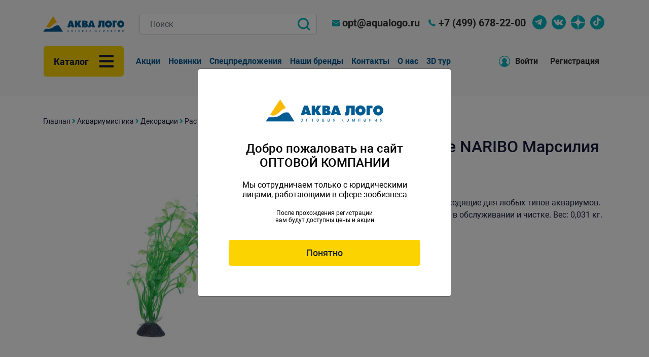

--- FILE ---
content_type: text/html; charset=utf-8
request_url: https://opt-aqualogo.ru/default.aspx?textpage=8&prodid=19811&cid=
body_size: 12873
content:



<!DOCTYPE html>
<html xmlns="http://www.w3.org/1999/xhtml">
<head><meta charset="utf-8" /><meta name="viewport" content="width=device-width, initial-scale=1.0" /><title>
	Растение пластиковое NARIBO Марсилия 19см
</title><link href="content/bootstrap.css" type="text/css" rel="Stylesheet" /><link href="content/all.css" type="text/css" rel="Stylesheet" /><link href="content/roboto/roboto.css" type="text/css" rel="Stylesheet" /><link href="/scripts/slick/slick.css" type="text/css" rel="stylesheet" /><link href="/scripts/slick/slick-theme.css" type="text/css" rel="stylesheet" /><link href="/scripts/skins/snow/style.css" type="text/css" rel="stylesheet" /><link href="files/aqualogo.css" type="text/css" rel="Stylesheet" /><link href="content/media.css" type="text/css" rel="Stylesheet" />

    <script src="scripts/jQuery.min.js" type="text/javascript"></script>
    <script src="scripts/jquery.timer.js" type="text/javascript"></script>
    <script src="/scripts/lightgallery.js" type="text/javascript"></script>
    <script src="scripts/bootstrap.js" type="text/javascript"></script>
    <script src="/scripts/slick/slick.min.js" type="text/javascript"></script>

    <script src="scripts/jscript.js" type="text/javascript"></script>


    <meta http-equiv="Content-Type" content="text/html; charset=UTF-8" /><meta id="Keywords" name="KEYWORDS" content="Продукт детально" /><meta id="Description" name="DESCRIPTION" content="Продукт детально" /><link rel="icon" href="/favicon.ico" type="image/x-icon" /></head>
<body>
    <form name="form1" method="post" action="./default.aspx?textpage=8&amp;prodid=19811&amp;cid=" onsubmit="javascript:return WebForm_OnSubmit();" id="form1" autocomplete="off">
<div>
<input type="hidden" name="__EVENTTARGET" id="__EVENTTARGET" value="" />
<input type="hidden" name="__EVENTARGUMENT" id="__EVENTARGUMENT" value="" />
<input type="hidden" name="__VIEWSTATE" id="__VIEWSTATE" value="" />
</div>

<script type="text/javascript">
//<![CDATA[
var theForm = document.forms['form1'];
if (!theForm) {
    theForm = document.form1;
}
function __doPostBack(eventTarget, eventArgument) {
    if (!theForm.onsubmit || (theForm.onsubmit() != false)) {
        theForm.__EVENTTARGET.value = eventTarget;
        theForm.__EVENTARGUMENT.value = eventArgument;
        theForm.submit();
    }
}
//]]>
</script>


<script src="/WebResource.axd?d=GZXq4CJUa3I3snOMpGZxsuG_iqPGT_FpNejwJ5HED2PLY5IfSu58VoRnkIsv7qg2021xBuaZqBShkzb7LOxOUK6Zj5aVXD0BuFws8XPsdvI1&amp;t=637814761746327080" type="text/javascript"></script>


<script src="/WebResource.axd?d=q5cY5Pv_K2b-xS9kB190kexx0H0nkApWLD_n8q3CIZCT7mCWERNsb4sTNf7aJOpGTEB-11SwYYb7cS9VMkb-Z6Fbp17lx99HuxFONKOi41w1&amp;t=637814761746327080" type="text/javascript"></script>
<script type="text/javascript">
//<![CDATA[
function WebForm_OnSubmit() {
if (typeof(ValidatorOnSubmit) == "function" && ValidatorOnSubmit() == false) return false;
return true;
}
//]]>
</script>

<div>

	<input type="hidden" name="__EVENTVALIDATION" id="__EVENTVALIDATION" value="/wEdAAevVXD1oYELeveMr0vHCmYPESCFkFW/RuhzY1oLb/NUVOmQAq8eUWZ5ZSknq1PiLipyaPAr3EQrDDRvH5m3jhLaDeSKBW89YatmdjzdXqZA/WjJzydhxfS7EJB7FPhinNkLykqUIsXmjDfKkjG1hz4GPLQJPKu2xFJnz1hXzr4Fpd/DeWL+a8MrBroVKypCFUQ=" />
</div>
<input type="text" style="display:none" />
<input type="password" style="display:none" />
        <div class="main-container">
            <div class="main-header">
                <div class="container">
                    <div class="row align-items-center">
                        <div class="col-xl-2 col-lg-3 col-md-4 my-md-3 my-1">
                            <a href="/" class="logo"><img src="files/layout/logo.png" alt="Оптовая компания Аквалого" /></a>
                        </div>
                        <div class="col-xl-4 col-lg-6 col-md-4 my-3 d-none d-md-block fnd-back">
                            <div id="Panel2" onkeypress="javascript:return WebForm_FireDefaultButton(event, &#39;ImageButton1&#39;)">
	
                                <div class="input-group">
                              <input name="TextBox1" type="text" id="TextBox1" class="form-control" placeholder="Поиск" autocomplete="off" />
                                    <div class="input-group-append">
                                        <div class="input-group-text">
                                              <input type="image" name="ImageButton1" id="ImageButton1" src="content/img/btn_search.svg" style="border-width:0px;" />
                                        </div>
                                    </div>
                                </div>
                            
</div>
                        </div>
                        <div class="col-xl-6 col-lg-3 col-md-4 my-3 d-none d-md-block">
                            <div class="row text-right">
                                <div class="col-xl-4 col-lg-2 col-md-1 d-none d-md-block my-1">
                            <a href="mailto:opt@aqualogo.ru" class="iemail" title="opt@aqualogo.ru"><span>opt@aqualogo.ru</span></a>
                                </div>
                                <div class="col-xl-4 col-lg-2 col-md-1 d-none d-md-block my-1">
                             <a href="tel:84996782200" class="iphone" title="+7 (499) 678-22-00"><span>+7 (499) 678-22-00</span></a>
                                </div>
                                <div class="col-xl-4 col-lg-8 col social my-1">
                            <a href="https://t.me/opt_aqualogo" title="Телеграм" target="_blank" class="telegram"></a>
<a href="https://vk.com/opt_aqualogo" title="В контакте" target="_blank" class="vk"></a>
<a href="https://www.zen.yandex.ru/id/6220b02dec8fe97bf5fa5e2d" title="Дзен" target="_blank" class="zen"></a>
<a href="https://vm.tiktok.com/ZSdktctdB/" title="tiktok" target="_blank" class="tiktok"></a>

                                </div>
                            </div>
                        </div>
                    </div>

                    <div class="row wheader align-items-center">
                        <div class="col-xl-2 col-lg-2 col-md-4 navbar">
                                <div class="cat dropdown" role="button" id="dropdownMenu0" data-toggle="dropdown" data-display="static">
                                    <div>Каталог</div>
                                    <span class="fas fa-bars fa-2x"></span>
                                </div>
                                <ul class="dropdown-menu menucat">
                                        <li class="dropdown-item dropdown-submenu">
                                            <a href="#" data-toggle="dropdown">Аквариумистика<i class="fas fa-chevron-right fa-xs"></i></a>
                                            <ul class="dropdown-menu"><li class="dropdown-item dropdown-submenu"><a href="#" data-toggle="dropdown">Аквариумы и тумбы<i class="fas fa-chevron-right fa-xs"></i></a><ul class="dropdown-menu"><li class="dropdown-item"><a href="default.aspx?textpage=6&cid=~akvariumistika~akvariumy_i_tumby~akvariumy~">Аквариумы</a></li><li class="dropdown-item"><a href="default.aspx?textpage=6&cid=~akvariumistika~akvariumy_i_tumby~aksessuary_dlya_akvariumov~">Аксессуары для аквариумов</a></li><li class="dropdown-item"><a href="default.aspx?textpage=6&cid=~akvariumistika~akvariumy_i_tumby~tumby~">Тумбы</a></li></ul></li><li class="dropdown-item"><a href="default.aspx?textpage=7&cid=~akvariumistika~areometry_termometry_gigrometry~">Ареометры, термометры, гигрометры</a></li><li class="dropdown-item dropdown-submenu"><a href="#" data-toggle="dropdown">Аэрация<i class="fas fa-chevron-right fa-xs"></i></a><ul class="dropdown-menu"><li class="dropdown-item"><a href="default.aspx?textpage=6&cid=~akvariumistika~aeratsiya~aksessuary_dlya_aeratsii~">Аксессуары для аэрации</a></li><li class="dropdown-item"><a href="default.aspx?textpage=6&cid=~akvariumistika~aeratsiya~kompressory~">Компрессоры</a></li></ul></li><li class="dropdown-item dropdown-submenu"><a href="#" data-toggle="dropdown">Гидрохимия<i class="fas fa-chevron-right fa-xs"></i></a><ul class="dropdown-menu"><li class="dropdown-item"><a href="default.aspx?textpage=6&cid=~akvariumistika~gidrohimiya~dobavki~">Добавки</a></li><li class="dropdown-item"><a href="default.aspx?textpage=6&cid=~akvariumistika~gidrohimiya~konditsionery~">Кондиционеры</a></li><li class="dropdown-item"><a href="default.aspx?textpage=6&cid=~akvariumistika~gidrohimiya~sredstva_protiv_vodoroslej~">Средства против водорослей</a></li><li class="dropdown-item"><a href="default.aspx?textpage=6&cid=~akvariumistika~gidrohimiya~testy~">Тесты</a></li><li class="dropdown-item"><a href="default.aspx?textpage=6&cid=~akvariumistika~gidrohimiya~udobreniya~">Удобрения</a></li></ul></li><li class="dropdown-item dropdown-submenu"><a href="#" data-toggle="dropdown">Декорации<i class="fas fa-chevron-right fa-xs"></i></a><ul class="dropdown-menu"><li class="dropdown-item"><a href="default.aspx?textpage=6&cid=~akvariumistika~dekoratsii~grunty~">Грунты</a></li><li class="dropdown-item"><a href="default.aspx?textpage=6&cid=~akvariumistika~dekoratsii~iskusstvennye_korally_i_kamni~">Искусственные кораллы и камни</a></li><li class="dropdown-item"><a href="default.aspx?textpage=6&cid=~akvariumistika~dekoratsii~kamni_prirodnye~">Камни природные</a></li><li class="dropdown-item"><a href="default.aspx?textpage=6&cid=~akvariumistika~dekoratsii~keramika~">Керамика</a></li><li class="dropdown-item"><a href="default.aspx?textpage=6&cid=~akvariumistika~dekoratsii~koryagi_prirodnye~">Коряги природные</a></li><li class="dropdown-item"><a href="default.aspx?textpage=6&cid=~akvariumistika~dekoratsii~nabory_rakushek~">Наборы ракушек</a></li><li class="dropdown-item"><a href="default.aspx?textpage=6&cid=~akvariumistika~dekoratsii~plastikovye_dekoratsii~">Пластиковые декорации</a></li><li class="dropdown-item"><a href="default.aspx?textpage=6&cid=~akvariumistika~dekoratsii~rasteniya_iskusstvennye~">Растения искусственные</a></li><li class="dropdown-item"><a href="default.aspx?textpage=6&cid=~akvariumistika~dekoratsii~fony~">Фоны</a></li></ul></li><li class="dropdown-item"><a href="default.aspx?textpage=7&cid=~akvariumistika~drugoe_oborudovanie~">Другое оборудование</a></li><li class="dropdown-item dropdown-submenu"><a href="#" data-toggle="dropdown">Измерительное оборудование<i class="fas fa-chevron-right fa-xs"></i></a><ul class="dropdown-menu"><li class="dropdown-item"><a href="default.aspx?textpage=6&cid=~akvariumistika~izmeritelnoe_oborudovanie~aksessuary_dlya_izmeritelnogo_oborudovaniya~">Аксессуары для измерительного оборудования</a></li><li class="dropdown-item"><a href="default.aspx?textpage=6&cid=~akvariumistika~izmeritelnoe_oborudovanie~kompaktnye_izmeriteli~">Компактные измерители</a></li><li class="dropdown-item"><a href="default.aspx?textpage=6&cid=~akvariumistika~izmeritelnoe_oborudovanie~kompyutery~">Компьютеры</a></li><li class="dropdown-item"><a href="default.aspx?textpage=6&cid=~akvariumistika~izmeritelnoe_oborudovanie~kontrollery~">Контроллеры</a></li></ul></li><li class="dropdown-item dropdown-submenu"><a href="#" data-toggle="dropdown">Кальцивые реакторы<i class="fas fa-chevron-right fa-xs"></i></a><ul class="dropdown-menu"><li class="dropdown-item"><a href="default.aspx?textpage=6&cid=~akvariumistika~kaltsivye_reaktory~kalkvassery~">Кальквассеры</a></li><li class="dropdown-item"><a href="default.aspx?textpage=6&cid=~akvariumistika~kaltsivye_reaktory~kaltsievye_reaktory~">Кальциевые реакторы</a></li></ul></li><li class="dropdown-item dropdown-submenu"><a href="#" data-toggle="dropdown">Корм<i class="fas fa-chevron-right fa-xs"></i></a><ul class="dropdown-menu"><li class="dropdown-item"><a href="default.aspx?textpage=6&cid=~akvariumistika~korm~zamorozhennye_korma~">Замороженные корма</a></li><li class="dropdown-item"><a href="default.aspx?textpage=6&cid=~akvariumistika~korm~osnovnye_korma~">Основные корма</a></li><li class="dropdown-item"><a href="default.aspx?textpage=6&cid=~akvariumistika~korm~spetsializirovannye_korma~">Специализированные корма</a></li></ul></li><li class="dropdown-item dropdown-submenu"><a href="#" data-toggle="dropdown">Литература<i class="fas fa-chevron-right fa-xs"></i></a><ul class="dropdown-menu"><li class="dropdown-item"><a href="default.aspx?textpage=6&cid=~akvariumistika~literatura~katalogi~">Каталоги</a></li></ul></li><li class="dropdown-item"><a href="default.aspx?textpage=7&cid=~akvariumistika~morskaya_sol~">Морская соль</a></li><li class="dropdown-item dropdown-submenu"><a href="#" data-toggle="dropdown">Обратные осмосы<i class="fas fa-chevron-right fa-xs"></i></a><ul class="dropdown-menu"><li class="dropdown-item"><a href="default.aspx?textpage=6&cid=~akvariumistika~obratnye_osmosy~aksessuary_dlya_obratnogo_osmosa~">Аксессуары для обратного осмоса</a></li><li class="dropdown-item"><a href="default.aspx?textpage=6&cid=~akvariumistika~obratnye_osmosy~osmosy~">Осмосы</a></li></ul></li><li class="dropdown-item dropdown-submenu"><a href="#" data-toggle="dropdown">Озонирование<i class="fas fa-chevron-right fa-xs"></i></a><ul class="dropdown-menu"><li class="dropdown-item"><a href="default.aspx?textpage=6&cid=~akvariumistika~ozonirovanie~ozonatory~">Озонаторы</a></li></ul></li><li class="dropdown-item dropdown-submenu"><a href="#" data-toggle="dropdown">Освещение<i class="fas fa-chevron-right fa-xs"></i></a><ul class="dropdown-menu"><li class="dropdown-item"><a href="default.aspx?textpage=6&cid=~akvariumistika~osveschenie~aksessuary_dlya_osvescheniya~">Аксессуары для освещения</a></li><li class="dropdown-item"><a href="default.aspx?textpage=6&cid=~akvariumistika~osveschenie~lampy_lyuminestsentnye_t5~">Лампы люминесцентные Т5</a></li><li class="dropdown-item"><a href="default.aspx?textpage=6&cid=~akvariumistika~osveschenie~lampy_lyuminestsentnye_t8~">Лампы люминесцентные Т8</a></li><li class="dropdown-item"><a href="default.aspx?textpage=6&cid=~akvariumistika~osveschenie~lampy_metallogalogennye~">Лампы металлогалогенные</a></li><li class="dropdown-item"><a href="default.aspx?textpage=6&cid=~akvariumistika~osveschenie~lampy_svetodiodnye~">Лампы светодиодные</a></li><li class="dropdown-item"><a href="default.aspx?textpage=6&cid=~akvariumistika~osveschenie~otrazhateli~">Отражатели</a></li><li class="dropdown-item"><a href="default.aspx?textpage=6&cid=~akvariumistika~osveschenie~puskovye_ustrojstva~">Пусковые устройства</a></li><li class="dropdown-item"><a href="default.aspx?textpage=6&cid=~akvariumistika~osveschenie~svetilniki_metallogalidnye~">Светильники металлогалидные</a></li><li class="dropdown-item"><a href="default.aspx?textpage=6&cid=~akvariumistika~osveschenie~svetilniki_svetodiodnye~">Светильники светодиодные</a></li></ul></li><li class="dropdown-item dropdown-submenu"><a href="#" data-toggle="dropdown">Помпы<i class="fas fa-chevron-right fa-xs"></i></a><ul class="dropdown-menu"><li class="dropdown-item"><a href="default.aspx?textpage=6&cid=~akvariumistika~pompy~aksessuary_dlya_pomp~">Аксессуары для помп</a></li><li class="dropdown-item"><a href="default.aspx?textpage=6&cid=~akvariumistika~pompy~vneshnie_pompy~">Внешние помпы</a></li><li class="dropdown-item"><a href="default.aspx?textpage=6&cid=~akvariumistika~pompy~vnutrennie_pompy~">Внутренние помпы</a></li><li class="dropdown-item"><a href="default.aspx?textpage=6&cid=~akvariumistika~pompy~universalnye_pompy~">Универсальные помпы</a></li></ul></li><li class="dropdown-item dropdown-submenu"><a href="#" data-toggle="dropdown">Прудоводство<i class="fas fa-chevron-right fa-xs"></i></a><ul class="dropdown-menu"><li class="dropdown-item"><a href="default.aspx?textpage=6&cid=~akvariumistika~prudovodstvo~aksessuary_dlya_pruda~">Аксессуары для пруда</a></li><li class="dropdown-item"><a href="default.aspx?textpage=6&cid=~akvariumistika~prudovodstvo~korm_dlya_prudovyh_ryb~">Корм для прудовых рыб</a></li><li class="dropdown-item"><a href="default.aspx?textpage=6&cid=~akvariumistika~prudovodstvo~oborudovanie_dlya_pruda~">Оборудование для пруда</a></li><li class="dropdown-item"><a href="default.aspx?textpage=6&cid=~akvariumistika~prudovodstvo~prudovaya_gidrohimiya~">Прудовая гидрохимия</a></li></ul></li><li class="dropdown-item dropdown-submenu"><a href="#" data-toggle="dropdown">СО2<i class="fas fa-chevron-right fa-xs"></i></a><ul class="dropdown-menu"><li class="dropdown-item"><a href="default.aspx?textpage=6&cid=~akvariumistika~so2~aksessuary_k_so2~">Аксессуары к СО2</a></li><li class="dropdown-item"><a href="default.aspx?textpage=6&cid=~akvariumistika~so2~sistemy_so2~">Системы СО2</a></li></ul></li><li class="dropdown-item dropdown-submenu"><a href="#" data-toggle="dropdown">Средства ухода<i class="fas fa-chevron-right fa-xs"></i></a><ul class="dropdown-menu"><li class="dropdown-item"><a href="default.aspx?textpage=6&cid=~akvariumistika~sredstva_uhoda~aksessuary_dlya_uhoda~">Аксессуары для ухода</a></li><li class="dropdown-item"><a href="default.aspx?textpage=6&cid=~akvariumistika~sredstva_uhoda~klei~">Клеи</a></li><li class="dropdown-item"><a href="default.aspx?textpage=6&cid=~akvariumistika~sredstva_uhoda~kormushki~">Кормушки</a></li><li class="dropdown-item"><a href="default.aspx?textpage=6&cid=~akvariumistika~sredstva_uhoda~otsadniki~">Отсадники</a></li><li class="dropdown-item"><a href="default.aspx?textpage=6&cid=~akvariumistika~sredstva_uhoda~sachki~">Сачки</a></li><li class="dropdown-item"><a href="default.aspx?textpage=6&cid=~akvariumistika~sredstva_uhoda~sifony~">Сифоны</a></li><li class="dropdown-item"><a href="default.aspx?textpage=6&cid=~akvariumistika~sredstva_uhoda~skrebki~">Скребки</a></li></ul></li><li class="dropdown-item dropdown-submenu"><a href="#" data-toggle="dropdown">Стерилизация<i class="fas fa-chevron-right fa-xs"></i></a><ul class="dropdown-menu"><li class="dropdown-item"><a href="default.aspx?textpage=6&cid=~akvariumistika~sterilizatsiya~aksessuary_dlya_sterilizatorov~">Аксессуары для стерилизаторов</a></li><li class="dropdown-item"><a href="default.aspx?textpage=6&cid=~akvariumistika~sterilizatsiya~sterilizatory~">Стерилизаторы</a></li><li class="dropdown-item"><a href="default.aspx?textpage=6&cid=~akvariumistika~sterilizatsiya~uf-lampy~">УФ-Лампы</a></li></ul></li><li class="dropdown-item"><a href="default.aspx?textpage=7&cid=~akvariumistika~tajmery~">Таймеры</a></li><li class="dropdown-item dropdown-submenu"><a href="#" data-toggle="dropdown">Терморегуляция<i class="fas fa-chevron-right fa-xs"></i></a><ul class="dropdown-menu"><li class="dropdown-item"><a href="default.aspx?textpage=6&cid=~akvariumistika~termoregulyatsiya~aksessuary_dlya_termoregulyatsii~">Аксессуары для терморегуляции</a></li><li class="dropdown-item"><a href="default.aspx?textpage=6&cid=~akvariumistika~termoregulyatsiya~ventilyatsiya~">Вентиляция</a></li><li class="dropdown-item"><a href="default.aspx?textpage=6&cid=~akvariumistika~termoregulyatsiya~nagrevateli~">Нагреватели</a></li><li class="dropdown-item"><a href="default.aspx?textpage=6&cid=~akvariumistika~termoregulyatsiya~termokabeli~">Термокабели</a></li><li class="dropdown-item"><a href="default.aspx?textpage=6&cid=~akvariumistika~termoregulyatsiya~holodilniki~">Холодильники</a></li></ul></li><li class="dropdown-item dropdown-submenu"><a href="#" data-toggle="dropdown">Фильтрация<i class="fas fa-chevron-right fa-xs"></i></a><ul class="dropdown-menu"><li class="dropdown-item"><a href="default.aspx?textpage=6&cid=~akvariumistika~filtratsiya~aksessuary_dlya_filtrov~">Аксессуары для фильтров</a></li><li class="dropdown-item"><a href="default.aspx?textpage=6&cid=~akvariumistika~filtratsiya~vneshnie_filtry~">Внешние фильтры</a></li><li class="dropdown-item"><a href="default.aspx?textpage=6&cid=~akvariumistika~filtratsiya~vnutrennie_filtry~">Внутренние фильтры</a></li><li class="dropdown-item"><a href="default.aspx?textpage=6&cid=~akvariumistika~filtratsiya~drugie_filtry~">Другие фильтры</a></li><li class="dropdown-item"><a href="default.aspx?textpage=6&cid=~akvariumistika~filtratsiya~napolniteli_dlya_filtrov~">Наполнители для фильтров</a></li><li class="dropdown-item"><a href="default.aspx?textpage=6&cid=~akvariumistika~filtratsiya~filtry_kipyaschego_sloya~">Фильтры "кипящего слоя"</a></li></ul></li><li class="dropdown-item dropdown-submenu"><a href="#" data-toggle="dropdown">Флотация<i class="fas fa-chevron-right fa-xs"></i></a><ul class="dropdown-menu"><li class="dropdown-item"><a href="default.aspx?textpage=6&cid=~akvariumistika~flotatsiya~aksessuary_k_flotatoram~">Аксессуары к флотаторам</a></li><li class="dropdown-item"><a href="default.aspx?textpage=6&cid=~akvariumistika~flotatsiya~flotatory~">Флотаторы</a></li></ul></li></ul>
                                        </li>
                                    
                                        <li class="dropdown-item dropdown-submenu">
                                            <a href="#" data-toggle="dropdown">Кошки<i class="fas fa-chevron-right fa-xs"></i></a>
                                            <ul class="dropdown-menu"><li class="dropdown-item"><a href="default.aspx?textpage=7&cid=~koshki~gruming_dlya_koshek~">Груминг для кошек</a></li><li class="dropdown-item"><a href="default.aspx?textpage=7&cid=~koshki~sredstva_uhoda_i_gigieny_dlya_koshek~">Средства ухода и гигиены для кошек</a></li></ul>
                                        </li>
                                    
                                        <li class="dropdown-item dropdown-submenu">
                                            <a href="#" data-toggle="dropdown">Птицы<i class="fas fa-chevron-right fa-xs"></i></a>
                                            <ul class="dropdown-menu"><li class="dropdown-item"><a href="default.aspx?textpage=7&cid=~ptitsy~igrushki_dlya_ptits~">Игрушки для птиц</a></li></ul>
                                        </li>
                                    
                                        <li class="dropdown-item dropdown-submenu">
                                            <a href="#" data-toggle="dropdown">Рептилии<i class="fas fa-chevron-right fa-xs"></i></a>
                                            <ul class="dropdown-menu"><li class="dropdown-item"><a href="default.aspx?textpage=7&cid=~reptilii~aksessuary_dlya_reptilij~">Аксессуары для рептилий</a></li><li class="dropdown-item"><a href="default.aspx?textpage=7&cid=~reptilii~gidrohimiya_dlya_reptilij~">Гидрохимия для рептилий</a></li><li class="dropdown-item dropdown-submenu"><a href="#" data-toggle="dropdown">Декорации для рептилий<i class="fas fa-chevron-right fa-xs"></i></a><ul class="dropdown-menu"><li class="dropdown-item"><a href="default.aspx?textpage=6&cid=~reptilii~dekoratsii_dlya_reptilij~vodopadykormushki_i_ukrytiya~">Водопады,кормушки и укрытия</a></li><li class="dropdown-item"><a href="default.aspx?textpage=6&cid=~reptilii~dekoratsii_dlya_reptilij~plastikovye_dekoratsii~">Пластиковые декорации</a></li><li class="dropdown-item"><a href="default.aspx?textpage=6&cid=~reptilii~dekoratsii_dlya_reptilij~rasteniya_iskusstvennye~">Растения искусственные</a></li><li class="dropdown-item"><a href="default.aspx?textpage=6&cid=~reptilii~dekoratsii_dlya_reptilij~fony~">Фоны</a></li></ul></li><li class="dropdown-item"><a href="default.aspx?textpage=7&cid=~reptilii~korm_i_vitaminy_dlya_reptilij~">Корм и витамины для рептилий</a></li><li class="dropdown-item dropdown-submenu"><a href="#" data-toggle="dropdown">Нагреватели для рептилий<i class="fas fa-chevron-right fa-xs"></i></a><ul class="dropdown-menu"><li class="dropdown-item"><a href="default.aspx?textpage=6&cid=~reptilii~nagrevateli_dlya_reptilij~izluchateli~">Излучатели</a></li><li class="dropdown-item"><a href="default.aspx?textpage=6&cid=~reptilii~nagrevateli_dlya_reptilij~termokamni~">Термокамни</a></li><li class="dropdown-item"><a href="default.aspx?textpage=6&cid=~reptilii~nagrevateli_dlya_reptilij~termokovriki~">Термоковрики</a></li><li class="dropdown-item"><a href="default.aspx?textpage=6&cid=~reptilii~nagrevateli_dlya_reptilij~termoshnury~">Термошнуры</a></li></ul></li><li class="dropdown-item dropdown-submenu"><a href="#" data-toggle="dropdown">Освещение для рептилий<i class="fas fa-chevron-right fa-xs"></i></a><ul class="dropdown-menu"><li class="dropdown-item"><a href="default.aspx?textpage=6&cid=~reptilii~osveschenie_dlya_reptilij~lampy_galogenovye_dlya_reptilij~">Лампы галогеновые для рептилий</a></li><li class="dropdown-item"><a href="default.aspx?textpage=6&cid=~reptilii~osveschenie_dlya_reptilij~lampy_lyuminestsentnye_t5_dlya_reptilij~">Лампы люминесцентные Т5 для рептилий</a></li><li class="dropdown-item"><a href="default.aspx?textpage=6&cid=~reptilii~osveschenie_dlya_reptilij~lampy_lyuminestsentnye_t8_dlya_reptilij~">Лампы люминесцентные Т8 для рептилий</a></li><li class="dropdown-item"><a href="default.aspx?textpage=6&cid=~reptilii~osveschenie_dlya_reptilij~lampy_metallogalidnye_dlya_reptilij~">Лампы металлогалидные для рептилий</a></li><li class="dropdown-item"><a href="default.aspx?textpage=6&cid=~reptilii~osveschenie_dlya_reptilij~lampy_nakalivaniya_dlya_reptilij~">Лампы накаливания для рептилий</a></li><li class="dropdown-item"><a href="default.aspx?textpage=6&cid=~reptilii~osveschenie_dlya_reptilij~lampy_energosberegayuschie_dlya_reptilij~">Лампы энергосберегающие для рептилий</a></li><li class="dropdown-item"><a href="default.aspx?textpage=6&cid=~reptilii~osveschenie_dlya_reptilij~svetilniki_dlya_lamp_nakalivaniya_dlya_reptilij~">Светильники для ламп накаливания для рептилий</a></li><li class="dropdown-item"><a href="default.aspx?textpage=6&cid=~reptilii~osveschenie_dlya_reptilij~svetilniki_lyuminestsentnye_dlya_reptilij~">Светильники люминесцентные для рептилий</a></li></ul></li><li class="dropdown-item"><a href="default.aspx?textpage=7&cid=~reptilii~substraty_dlya_reptilij~">Субстраты для рептилий</a></li><li class="dropdown-item dropdown-submenu"><a href="#" data-toggle="dropdown">Термометры, гигрометры и контроллеры для рептилий<i class="fas fa-chevron-right fa-xs"></i></a><ul class="dropdown-menu"><li class="dropdown-item"><a href="default.aspx?textpage=6&cid=~reptilii~termometry_gigrometry_i_kontrollery_dlya_reptilij~kontrollery_dlya_reptilij~">Контроллеры для рептилий</a></li><li class="dropdown-item"><a href="default.aspx?textpage=6&cid=~reptilii~termometry_gigrometry_i_kontrollery_dlya_reptilij~mehanicheskie~">Механические</a></li><li class="dropdown-item"><a href="default.aspx?textpage=6&cid=~reptilii~termometry_gigrometry_i_kontrollery_dlya_reptilij~elektronnye~">Электронные</a></li></ul></li><li class="dropdown-item"><a href="default.aspx?textpage=7&cid=~reptilii~terrariumy~">Террариумы</a></li></ul>
                                        </li>
                                    
                                        <li class="dropdown-item dropdown-submenu">
                                            <a href="#" data-toggle="dropdown">Собаки<i class="fas fa-chevron-right fa-xs"></i></a>
                                            <ul class="dropdown-menu"><li class="dropdown-item"><a href="default.aspx?textpage=7&cid=~sobaki~gruming_dlya_sobak~">Груминг для собак</a></li><li class="dropdown-item"><a href="default.aspx?textpage=7&cid=~sobaki~miski_poilki_dlya_sobak~">Миски, поилки для собак</a></li><li class="dropdown-item"><a href="default.aspx?textpage=7&cid=~sobaki~sumki_perenoski_dlya_sobak~">Сумки, переноски для собак</a></li></ul>
                                        </li>
                                    </ul>
                            </div>
                        <div class="col-xl-7 col-lg-8 d-none d-lg-block menu2">
                            
                                    <nav class="navbar navbar-expand-lg"><ul class="navbar-nav menutop">
                                
                                    <li class="nav-item ">
                                        <a class="nav-link" href="default.aspx?textpage=31" target="_self" title="">Акции</a>
                                    </li>
                                
                                    <li class="nav-item ">
                                        <a class="nav-link" href="default.aspx?textpage=2" target="_self" title="">Новинки</a>
                                    </li>
                                
                                    <li class="nav-item ">
                                        <a class="nav-link" href="default.aspx?textpage=3" target="_self" title="">Спецпредложения</a>
                                    </li>
                                
                                    <li class="nav-item ">
                                        <a class="nav-link" href="default.aspx?textpage=44" target="_self" title="">Наши бренды</a>
                                    </li>
                                
                                    <li class="nav-item ">
                                        <a class="nav-link" href="default.aspx?textpage=9" target="_self" title="">Контакты</a>
                                    </li>
                                
                                    <li class="nav-item ">
                                        <a class="nav-link" href="default.aspx?textpage=27" target="_self" title="">О нас</a>
                                    </li>
                                
                                    <li class="nav-item ">
                                        <a class="nav-link" href="default.aspx?textpage=45" target="_self" title="">3D тур</a>
                                    </li>
                                
                                    </ul></nav>
                                
                        </div>
                        <div class="col-xl-3 col-lg-2 col-md-8 my-lg-0 menu2">
                            
                            
                                <div class="navbar navbar-expand justify-content-end">
                                <ul class="navbar-nav menu3">
                                    <li class="nav-item d-md-none d-lg-none d-xl-none"><a href="#" class="nav-link fnd" title="Поиск"></a></li>
                                    <li class="nav-item"><a href="#" id="login" class="nav-link usr" title="Войти на сайт" data-target="#logModal" data-toggle="modal"><span>Войти</span></a></li>
                                    <li class="nav-item"><a href="default.aspx?textpage=24" class="nav-link rgs" title="Регистрация"><span>Регистрация</span></a></li>
                                </ul>
                                </div>
                            
                        </div>
                    </div>
                </div>
            </div>

<div >

            <div class="container rel">
        <div id="breadcrumbs"><a href="/">Главная</a> <i class="fas fa-angle-right"></i> <a href="default.aspx?textpage=6&cid=~akvariumistika~">Аквариумистика</a> <i class="fas fa-angle-right"></i> <a href="default.aspx?textpage=6&cid=~akvariumistika~dekoratsii~">Декорации</a>   <i class="fas fa-angle-right"></i> <a href="default.aspx?textpage=6&cid=~akvariumistika~dekoratsii~rasteniya_iskusstvennye~">Растения искусственные</a></div>

                    <div id="contentText">

<!-- CATALOG PRODUCT DETAILS -->



<div class="row">
    <div class="col-xl-7 offset-xl-5">
        <h1>Растение пластиковое NARIBO Марсилия 19см</h1>
    </div>
</div>
<div class="row">
    <div class="col-lg-6 col-xl-5 col-md-12 mb-5 text-center top100">
        
        
<div id="gimg" class="carousel slide carousel-fade pb-5" data-ride="carousel">
    <ol class="noborder carousel-indicators">
            <li data-target="#gimg" data-slide-to="0" class="active"><img src="files/ProductImages/th50/NR-JJ8-101.jpg" alt="Растение пластиковое NARIBO Марсилия 19см" /></li>
        
            <li data-target="#gimg" data-slide-to="1" class=""><img src="files/ProductImages/th50/NR-JJ8-101_1.jpg" alt="Растение пластиковое NARIBO Марсилия 19см" /></li>
        </ol><div class="carousel-inner">
            <div class="carousel-item active">
              <a href="files/ProductImages/NR-JJ8-101.jpg" target="_blank" rel="box[0]"><img src="files/ProductImages/th510/NR-JJ8-101.jpg" class="d-block w-100" alt="Растение пластиковое NARIBO Марсилия 19см"></a>
            </div>
        
            <div class="carousel-item ">
              <a href="files/ProductImages/NR-JJ8-101_1.jpg" target="_blank" rel="box[0]"><img src="files/ProductImages/th510/NR-JJ8-101_1.jpg" class="d-block w-100" alt="Растение пластиковое NARIBO Марсилия 19см"></a>
            </div>
        </div>
</div>
        
    </div>
    <div class="col-lg-6 col-xl-7 col-md-12">
        <div class="row">
            <div id="ctl14_TextBlock" class="col">
                <p class="ext prc">Артикул: NR-JJ8-101</p>
                <p>Искусственные пластиковые растения, подходящие для любых типов аквариумов.  Долговечны, не теряют форму и цвет, легки в обслуживании и чистке. Вес: 0,031 кг. Упаковка: по 1 шт</p>

                
                <a href="default.aspx?textpage=30" class="bold">Скачать каталог</a>
            </div>
            
        </div>
    </div>
</div>

<div id="Data2" class="noborder my-5">
	
    <h4>Аналогичные товары</h4>
    
        
    <div class="slider responsive">

            
        
        <div>
            
            <div class="card h-100">
                <a href="default.aspx?textpage=8&prodid=07180&cid=">
                    <img src="files/ProductThumbs/PP-579.jpg" 
                      class="card-img-top" alt="Растение пластиковое перламутровое Людвигия черно-белая 13см" onerror="JavaScript:void(setImg(this))">
                </a>
              <div class="card-body">
                <h6 class="card-title"><a href="default.aspx?textpage=8&prodid=07180&cid=">Растение пластиковое перламутровое Людвигия черно-белая 13см</a></h6>
                <p class="card-text ext">Артикул:
                        <span>PP-579</span></p>

                    <div class="strikeout"></div>
                  </div>
                  
        
            </div>

        </div>
    
        
        <div>
            
            <div class="card h-100">
                <a href="default.aspx?textpage=8&prodid=19809&cid=">
                    <img src="files/ProductThumbs/NR-JJ8-1403.jpg" 
                      class="card-img-top" alt="Растение пластиковое NARIBO Амбулия 17см" onerror="JavaScript:void(setImg(this))">
                </a>
              <div class="card-body">
                <h6 class="card-title"><a href="default.aspx?textpage=8&prodid=19809&cid=">Растение пластиковое NARIBO Амбулия 17см</a></h6>
                <p class="card-text ext">Артикул:
                        <span>NR-JJ8-1403</span></p>

                    <div class="strikeout"></div>
                  </div>
                  
        
            </div>

        </div>
    
        
        <div>
            
            <div class="card h-100">
                <a href="default.aspx?textpage=8&prodid=19822&cid=">
                    <img src="files/ProductThumbs/NR-JJ8-1502.jpg" 
                      class="card-img-top" alt="Растение пластиковое NARIBO Амбулия оранжевая 20см" onerror="JavaScript:void(setImg(this))">
                </a>
              <div class="card-body">
                <h6 class="card-title"><a href="default.aspx?textpage=8&prodid=19822&cid=">Растение пластиковое NARIBO Амбулия оранжевая 20см</a></h6>
                <p class="card-text ext">Артикул:
                        <span>NR-JJ8-1502</span></p>

                    <div class="strikeout"></div>
                  </div>
                  
        
            </div>

        </div>
    
        
        <div>
            
            <div class="card h-100">
                <a href="default.aspx?textpage=8&prodid=19821&cid=">
                    <img src="files/ProductThumbs/NR-JJ8-1501.jpg" 
                      class="card-img-top" alt="Растение пластиковое NARIBO Амбулия синяя 21см" onerror="JavaScript:void(setImg(this))">
                </a>
              <div class="card-body">
                <h6 class="card-title"><a href="default.aspx?textpage=8&prodid=19821&cid=">Растение пластиковое NARIBO Амбулия синяя 21см</a></h6>
                <p class="card-text ext">Артикул:
                        <span>NR-JJ8-1501</span></p>

                    <div class="strikeout"></div>
                  </div>
                  
        
            </div>

        </div>
    
        
        <div>
            
            <div class="card h-100">
                <a href="default.aspx?textpage=8&prodid=19814&cid=">
                    <img src="files/ProductThumbs/NR-JJ8-133.jpg" 
                      class="card-img-top" alt="Растение пластиковое NARIBO Апоногетон 20см" onerror="JavaScript:void(setImg(this))">
                </a>
              <div class="card-body">
                <h6 class="card-title"><a href="default.aspx?textpage=8&prodid=19814&cid=">Растение пластиковое NARIBO Апоногетон 20см</a></h6>
                <p class="card-text ext">Артикул:
                        <span>NR-JJ8-133</span></p>

                    <div class="strikeout"></div>
                  </div>
                  
        
            </div>

        </div>
    
        
        <div>
            
            <div class="card h-100">
                <a href="default.aspx?textpage=8&prodid=19810&cid=">
                    <img src="files/ProductThumbs/NR-JJ8-1.jpg" 
                      class="card-img-top" alt="Растение пластиковое NARIBO Людвигия 16см" onerror="JavaScript:void(setImg(this))">
                </a>
              <div class="card-body">
                <h6 class="card-title"><a href="default.aspx?textpage=8&prodid=19810&cid=">Растение пластиковое NARIBO Людвигия 16см</a></h6>
                <p class="card-text ext">Артикул:
                        <span>NR-JJ8-1</span></p>

                    <div class="strikeout"></div>
                  </div>
                  
        
            </div>

        </div>
    
        
        <div>
            
            <div class="card h-100">
                <a href="default.aspx?textpage=8&prodid=19819&cid=">
                    <img src="files/ProductThumbs/NR-JJ8-1102.jpg" 
                      class="card-img-top" alt="Растение пластиковое NARIBO Людвигия оранжевая 21см" onerror="JavaScript:void(setImg(this))">
                </a>
              <div class="card-body">
                <h6 class="card-title"><a href="default.aspx?textpage=8&prodid=19819&cid=">Растение пластиковое NARIBO Людвигия оранжевая 21см</a></h6>
                <p class="card-text ext">Артикул:
                        <span>NR-JJ8-1102</span></p>

                    <div class="strikeout"></div>
                  </div>
                  
        
            </div>

        </div>
    
        
        <div>
            
            <div class="card h-100">
                <a href="default.aspx?textpage=8&prodid=19818&cid=">
                    <img src="files/ProductThumbs/NR-JJ8-1101.jpg" 
                      class="card-img-top" alt="Растение пластиковое NARIBO Людвигия синяя 21см" onerror="JavaScript:void(setImg(this))">
                </a>
              <div class="card-body">
                <h6 class="card-title"><a href="default.aspx?textpage=8&prodid=19818&cid=">Растение пластиковое NARIBO Людвигия синяя 21см</a></h6>
                <p class="card-text ext">Артикул:
                        <span>NR-JJ8-1101</span></p>

                    <div class="strikeout"></div>
                  </div>
                  
        
            </div>

        </div>
    
        
        <div>
            
            <div class="card h-100">
                <a href="default.aspx?textpage=8&prodid=19815&cid=">
                    <img src="files/ProductThumbs/NR-JJ8-1012.jpg" 
                      class="card-img-top" alt="Растение пластиковое NARIBO Марсилия желтая 17см" onerror="JavaScript:void(setImg(this))">
                </a>
              <div class="card-body">
                <h6 class="card-title"><a href="default.aspx?textpage=8&prodid=19815&cid=">Растение пластиковое NARIBO Марсилия желтая 17см</a></h6>
                <p class="card-text ext">Артикул:
                        <span>NR-JJ8-1012</span></p>

                    <div class="strikeout"></div>
                  </div>
                  
        
            </div>

        </div>
    
        </div>  
    


</div>






</div>

                    <div id="tempCartMessage">
                    </div>

        

        </div>
</div>
</div>




    <div class="footer bgblue py-0 py-sm-4 mt-0 mt-sm-5">
        <div class="container">
            <div class="row">
                <div class=" col-xxl-2 col-lg-3 col-md-4 py-3 order-3 order-md-2 order-xxl-1">
                        <p><a href="/"><img class="logo" src="/content/img/logo_footer.png" /></a>
</p>
<p><a href="#">Политика конфиденциальности</a>
</p>
                    <div class="my-3">
                        <noindex>
 <!--LiveInternet counter-->
<script type="text/javascript"><!--
document.write('<a href="https://www.liveinternet.ru/click" '+
'target=_blank><img src="https://counter.yadro.ru/hit?t11.6;r'+
escape(document.referrer)+((typeof(screen)=='undefined')?'':
';s'+screen.width+'*'+screen.height+'*'+(screen.colorDepth?
screen.colorDepth:screen.pixelDepth))+';u'+escape(document.URL)+
';'+Math.random()+
'" alt="" title="LiveInternet: показано число просмотров за 24 часа, посетителей за 24 часа и за сегодн\я" '+
'border=10 width=88 height=31><\/a>')//--></script>
<!--/LiveInternet-->
</noindex>


<!-- Yandex.Metrika counter -->
<script type="text/javascript" >
   (function(m,e,t,r,i,k,a){m[i]=m[i]||function(){(m[i].a=m[i].a||[]).push(arguments)};
   m[i].l=1*new Date();k=e.createElement(t),a=e.getElementsByTagName(t)[0],k.async=1,k.src=r,a.parentNode.insertBefore(k,a)})
   (window, document, "script", "https://mc.yandex.ru/metrika/tag.js", "ym");

   ym(71224702, "init", {
        clickmap:true,
        trackLinks:true,
        accurateTrackBounce:true,
        webvisor:true
   });
</script>
<noscript><div><img src="https://mc.yandex.ru/watch/71224702" style="position:absolute; left:-9999px;" alt="" /></div></noscript>
<!-- /Yandex.Metrika counter -->

                    </div>
                </div>
                <div class="col-xxl-5 col-lg-9 col-md-8 py-3 order-2 order-md-3 order-xxl-2">
                    <div class="row">
                        <div class="col-5 d-none d-sm-block vlinel">
                           <h5>Сотрудничество</h5>
                        <div><a href="default.aspx?textpage=12">FAQ</a>
</div>
<div><a href="default.aspx?textpage=24">Регистрация</a>
</div>

                        </div>
                        <div class="col">
                           <h5>Компания</h5>
                            <div class="row">
                                <div class="col">
                        <div><a href="default.aspx?textpage=31">Акции</a>
</div>
<div><a href="default.aspx?textpage=2">Новинки</a>
</div>
<div><a href="default.aspx?textpage=3">Спецпредложения</a>
</div>
<div><a href="default.aspx?textpage=44">Наши бренды</a>
</div>
<div><a href="default.aspx?textpage=30">Скачать каталог</a>
</div>
                                </div>
                                <div class="col">
                        <div><a href="default.aspx?textpage=9">Контакты</a>
</div>
<div><a href="default.aspx?textpage=27">О нас</a>
</div>
<div><a href="default.aspx?textpage=45">3D-тур</a>
</div>
<div><a href="default.aspx?textpage=50">Где купить</a>
</div>
<div><a href="default.aspx?textpage=4">Новости</a>
</div>
                                </div>
                            </div>

                        </div>
                    </div>                    
                </div>
                <div class="col-xxl-5 py-3 order-1 order-md-1 order-xxl-3">
                    <div class="row">
                        <div class="col-6 col-sm-7 vliner">
                            <h5>Контакты</h5>
                           <div class="phone">
                                <a href="tel:+74996782200">+7 (499) 678-22-00</a><br />
                           </div>
                            <p class="pt-3"><a href="default.aspx?textpage=9" style="text-decoration:underline;">Обратная связь</a></p>
                        </div>
                        <div class="col-6 col-sm-5 pt-4">
                                <p><strong><a href="mailto:opt@aqualogo.ru">opt@aqualogo.ru</a></strong>
</p>
<p>г.Москва, ул. Профсоюзная, д.57
</p>

                            <div class="social">
                                <a href="https://t.me/opt_aqualogo" title="Телеграм" target="_blank" class="telegram"></a>
<a href="https://vk.com/opt_aqualogo" title="В контакте" target="_blank" class="vk"></a>
<a href="https://www.zen.yandex.ru/id/6220b02dec8fe97bf5fa5e2d" title="Дзен" target="_blank" class="zen"></a>
<a href="https://vm.tiktok.com/ZSdktctdB/" title="tiktok" target="_blank" class="tiktok"></a>

                            </div>
                        </div>
                    </div>
                </div>
            </div>
            <div class="size14">
                <p>&copy; 1995-2025, Аква Лого оптовая компания &ndash; продажа аквариумов, оборудования и сопутствующих товаров. Внешний вид товара может отличаться от изображения на сайте. Представленная на сайте информация не является публичной офертой, определяемой положениями ст. 437 ГК РФ</p>

            </div>

            <div class="size12 text-right">
            <a href="https://www.txl.ru/">создание сайта</a> - TXL 
            </div>
        </div>
    </div>
        
<div class="modal fade"  id="logModal" tabindex="-1" role="dialog">
    <div class="modal-dialog modal-dialog-centered">
    <div class="modal-content">
        <div class="modal-body ny">

<!-- LOGIN PAGE -->

<h4 class="text-center">
    Войти как наш оптовый покупатель</h4>
    
    <div id="ctl15_FormPanel1" onkeypress="javascript:return WebForm_FireDefaultButton(event, &#39;ctl15_btnLogin&#39;)">
	
<fieldset class="login">
    <div class="form-group">
    <label for="ctl15_tbLogin">
        E-mail:</label>
        <span id="ctl15_Reg11" style="color:Red;">*</span> 
    
        <input name="ctl15$tbLogin" type="text" id="ctl15_tbLogin" class="form-control" />
    </div>
    <div class="form-group">

    <label for="ctl15_tbPassword">
        Пароль:</label>
        <span id="ctl15_RequiredFieldValidator1" style="color:Red;">*</span> 
        <input name="ctl15$tbPassword" type="password" id="ctl15_tbPassword" class="form-control" />
    </div>
    <div class="form-group">
                <input name="ctl15$Checkbox1" type="checkbox" id="ctl15_Checkbox1" />
                <label for="ctl15_Checkbox1">запомнить меня</label>
    </div>

                <input type="submit" name="ctl15$btnLogin" value="Войти" onclick="javascript:WebForm_DoPostBackWithOptions(new WebForm_PostBackOptions(&quot;ctl15$btnLogin&quot;, &quot;&quot;, true, &quot;login&quot;, &quot;&quot;, false, false))" id="ctl15_btnLogin" class="btn btn-warning w-100" />

</fieldset>

</div>
        <div class="row mt-4">
            <div class="col">
                <a href="default.aspx?textpage=24">Регистрация</a>
            </div>
            <div class="col text-right">
<a href="default.aspx?textpage=25">Забыли пароль?</a>
            </div>
        </div>



            </div>
        </div>
        </div>
    </div>
<div class="modal fade"  id="ny" tabindex="-1" role="dialog">
  <div class="modal-dialog modal-dialog-centered">
    <div class="modal-content">
      <div class="modal-body ny">
        <p><img alt="" src="files/layout/logo.png" />
  <br />
  &nbsp;
</p>
<h3 class="py-1 mb-3">Добро пожаловать на сайт
  <br />
  ОПТОВОЙ КОМПАНИИ
</h3>
<p>Мы сотрудничаем только с юридическими лицами, работающими в сфере зообизнеса
</p>
<p class="small">После прохождения регистрации
  <br />
  вам будут доступны цены и акции
</p>

<button type="button" class="btn btn-warning mt-3" data-dismiss="modal">Понятно</button>
      </div>
    </div>
  </div>
</div>
<script type='text/javascript'>$(function () {$('#ny').modal('show');});</script>

    
<script type="text/javascript">
//<![CDATA[
var Page_Validators =  new Array(document.getElementById("ctl15_Reg11"), document.getElementById("ctl15_RequiredFieldValidator1"));
//]]>
</script>

<script type="text/javascript">
//<![CDATA[
var ctl15_Reg11 = document.all ? document.all["ctl15_Reg11"] : document.getElementById("ctl15_Reg11");
ctl15_Reg11.controltovalidate = "ctl15_tbLogin";
ctl15_Reg11.focusOnError = "t";
ctl15_Reg11.isvalid = "False";
ctl15_Reg11.validationGroup = "login";
ctl15_Reg11.evaluationfunction = "RequiredFieldValidatorEvaluateIsValid";
ctl15_Reg11.initialvalue = "";
var ctl15_RequiredFieldValidator1 = document.all ? document.all["ctl15_RequiredFieldValidator1"] : document.getElementById("ctl15_RequiredFieldValidator1");
ctl15_RequiredFieldValidator1.controltovalidate = "ctl15_tbPassword";
ctl15_RequiredFieldValidator1.focusOnError = "t";
ctl15_RequiredFieldValidator1.isvalid = "False";
ctl15_RequiredFieldValidator1.validationGroup = "login";
ctl15_RequiredFieldValidator1.evaluationfunction = "RequiredFieldValidatorEvaluateIsValid";
ctl15_RequiredFieldValidator1.initialvalue = "";
//]]>
</script>


<script type="text/javascript">
//<![CDATA[

var Page_ValidationActive = false;
if (typeof(ValidatorOnLoad) == "function") {
    ValidatorOnLoad();
}

function ValidatorOnSubmit() {
    if (Page_ValidationActive) {
        return ValidatorCommonOnSubmit();
    }
    else {
        return true;
    }
}
        //]]>
</script>
</form>
</body>
</html>


--- FILE ---
content_type: text/css
request_url: https://opt-aqualogo.ru/files/aqualogo.css
body_size: 9084
content:
body {
	font-family: 'Roboto', sans-serif;
	color: #161939;
}

h1 {
	font-size: 2rem;
}
h3 {
	font-size: 1.5rem;
}
h5 {
	font-size: 1rem;
	font-weight: 700;
}


.main-container{
}
.main-header {
	background-color: #F9F9F9;
	padding-bottom:40px;
	padding-top:10px;
}
img{max-width:100%;height:auto!important}

#Panel2 .input-group-text {
	border-left: none;
	background-color: white;
}
#Panel2 .form-control {
	border-right: none;
	padding:20px;
	background:white;
}
.social{white-space:nowrap;}
	.social a, .social a:visited {
		display: inline-block;
		width: 28px;
		height: 28px;
		background-color: #00B3BD;
		border-radius: 50%;
		color: white;
		font-size: 18px;
		margin: 0 3px;
		background-image: url("/content/img/social.png")
	}
		.social a.vk{background-position-x: -28px;}
		.social a.zen{background-position-x: -56px;}
		.social a.tiktok {background-position-x: -84px;}

		.social a:hover {background-color: white;color: #00B3BD;background-position-y: 28px;}

		.footer .social a {
			width: 35px;
			height: 35px;
			background-color: white;
			color: #00B3BD;
			text-align: center;
			background-image:url("/content/img/social_footer.png");
		}
			.footer .social a {background-position-x: 0;}
			.footer .social a.vk {background-position-x: -35px;}
			.footer .social a.zen {background-position-x: -70px;}
			.footer .social a.tiktok {background-position-x: -105px;}

			.footer .social a:hover {
				background-color: #00B3BD;
				color: white;
				background-position-y: 35px;
			}

.bgblue {
	background: #00B3C1;
}
.bgblue a,.bgblue a:hover{
	color:white;
}
.bgblue-border {
	border: 4px solid #00B3C1;
}
.bgblue h2 {
	color: #1D4082;
}
	.wheader.row {
		height: 60px;
	}
.wheader {
	font-size: 1em;
	font-weight: 700;
	margin-top: 0.25rem;
}
	.wheader a, .wheader a:hover, .wheader a:visited {
		color: #2B2B2B;
	}
		.wheader .menutop a, .wheader .menutop a:visited {
			color: #005B92;
		}
.menu2{padding:0!important;}
.menu3{line-height: 32px;}
.usr {
	padding-left: 32px!important;
	background: transparent url("/Content/img/icon_user.svg") no-repeat left center;
	margin-right:1rem;
}
.ell {
	text-overflow: ellipsis;
	overflow: hidden;
	white-space: nowrap;
}
.ulk, .out{
	padding-left: 25px!important;
	font-weight:normal!important;
}
.ulk {
	background: transparent url("/Content/img/user.svg") no-repeat left center;
}
.out {
	background: transparent url("/Content/img/log-out.svg") no-repeat left center;
}
.bsk {
	background: #FBD300;
	border-radius: 5px;
}
	.bsk > a {
		padding-left: 40px !important;
		background: transparent url("/Content/img/shopping-cart.svg") no-repeat 0.5rem center;
		color: #005B92;
	}
.bsk .dropdown-item.active, .bsk .dropdown-item:active,.bsk  .dropdown-item.hover,.bsk  .dropdown-item:hover {
	color: #2b2b2b;
	text-decoration: none;
	background-color: white;
}
.itog{
	font-size:25px;
	font-weight:700;
}


.iphone {
	background: transparent url("/Content/img/phone.svg") no-repeat left center;
}
.iemail{
	background: transparent url("/Content/img/mail.svg") no-repeat left center;
}
.iphone, .iemail {
	color: #2B2B2B;
	font-size: 20px;
	font-weight: 700;
	white-space: nowrap;
	padding-left: 20px;
}

.footer .logo{max-width:160px;}
.footer a, .footer a:visited {
	color: #2E3B47;
	font-weight:400;
}
	.footer a:hover {
		color: white;
	}

	.footer .phone {
		font-size: 25px;
		white-space: nowrap;
	}

.cat {
	padding-left: 30px;
	padding-right: 30px;
	background-color: #FBD300;
	display: flex;
	height: 60px;
	align-items: center;
	cursor: pointer;
	justify-content: flex-end;
	width: 100%;
	border-radius: 5px;
}

		.cat > div {
			flex-grow: 1;
			display: inline-block;
			font-size: 18px;
			color: #161939;
			margin: 0;
		}
.nav-link {
	white-space: nowrap;
}
/*.menu3 .nav-link {
	white-space: normal;
}*/
.menucat{left:15px;}
.menu3 a.dropdown-item{
	margin-left:0;
	margin-right:0;
}
.modal-body.ny{
	padding:60px;
	text-align: center;
	line-height: 1.2;
}
	.modal-body.ny h2,.modal-body.ny h3, .modal-body.ny p{
		color: #000000;
	}
	.modal-body.ny button {
		width: 100%;
		font-size: 18px;
		font-weight: 500;
		padding-top:11px;
		padding-bottom:11px;
	}
	.modal-body.ny .small{font-size:75%;padding-top:4px;}

	.dropdown-item {
		position: relative;
	}

	.dropdown-submenu .dropdown-menu {
		top: 0;
		left: 100%;
		margin-top: -9px;
	}
    
.dropdown-item > a > i{position:absolute; right:15px;top:11px;}
.dropdown-item > a:hover{text-decoration:none;}
.dropdown-item a {
	color: #000000;
	font-weight: 700;
}
.menucat > .dropdown-item > a{
	padding-top:15px;
	padding-bottom:15px;
	display:block;
}
.dropdown-item > a{display:block;}
.menucat > .dropdown-item > a > i {
	top: 26px;
}
	.dropdown-submenu .dropdown-item a {
		font-weight: 400;
	}

.dropdown-menu > li:hover, .dropdown-menu a:hover {
	background-color: #f1f1f1;
}

.card{border:none;padding-bottom:45px;}
	.card > a {
		justify-content: center;
		height: 230px;
		overflow: hidden;
		display: flex;
		align-items: center;
	}
.card-body{padding:0;}
.card-footer{
	border:none;
	padding-left:0;
	padding-right:0;
	background-color:transparent;
}
.card-footer .btn{
	font-weight:700;
}
.card-img-top {
	width: min-content;
	height: min-content;
}



.carousel-control-next, .carousel-control-prev {
	border: 0;
	background: 0 0;
	width:10%;
}
.carousel-control-prev-icon, .carousel-control-next-icon {
	width: 60px;
	height: 60px;
	background-color: #2E3B47;
	background-image:url("/Content/img/arr.svg");
	opacity: 0.5;
	border-radius:50%;
	background-size:18px;
}
.carousel-control-next-icon {
	transform: rotate(180deg);
}	
.carousel-control-prev:hover .carousel-control-prev-icon, .carousel-control-next:hover .carousel-control-next-icon {
		opacity: 0.7;
	}
.carousel-item img{
	border-radius:5px;
}
.more {
	font-size: 20px;
	font-weight: 500;
	margin-left: 50px;
	white-space: nowrap;
	margin-right: 100px;
	padding-right:20px;
	background:transparent url("/Content/img/arr_blue.png") no-repeat right center
}
.bgblue .more {
	background-image: url("/Content/img/arr_white.png")
}
.abs {
	position: absolute;
}
.d3 {
	position:relative;
}
.d3 .abs{
	position:absolute;
	top:0;
	left:0
}
.d3 h3{color:white;font-size:60px;}
.d3 p{font-size:20px;line-height:24px;color:#454761;}
.d3 .i2{display:none;}

.bggrey {
	background-color: #F9F9F9;
	border-radius: 5px;
}

.p15{padding:15px;} /*p-3*/
.pxb15 {
	padding:0 15px 15px 15px;
}
#p4 {
	padding: 0 24px 15px 24px;
}
.size26{
	font-size:26px;
	line-height:30px;
}
.size30{
	font-size:30px;
	line-height:36px;
}
.size40 {
	font-size: 40px;
	line-height: 48px;
}
.size55 {
	font-size: 55px;
	line-height: 66px;
}
.clr1 {
	color: #1A4381;
}
.jbrand {
	padding: 5px 0;
	margin-bottom: 5px;
}
	.jbrand > a {
		background-color: #ffffff;
		display: flex;
		justify-content: center;
		align-items: center;
		width: 100%;
		height: 125px;
		overflow: hidden;
		border-radius: 5px;
	}
	.jbrand img{
		max-height:100%;
		padding:5px;
	}
	.jbrand >div{margin-top:10px;}
	.prc0 {
		color: #959595;
	}
	.prc0 > span {
		font-weight: bold;
	}
.prc {
	font-weight: bold;
	color: #959595;
}
.odds {
	border: 1px solid rgba(0, 0, 0, 0.125);
	border-radius: 0.25rem;
	padding:15px 10px;
}
.odds h5{
	font-size:15px;
	margin-top:3px;
}
	.odds p{
	font-size:12px;
	line-height:15px;
	margin-bottom:0;
	}

.dropdown-item .Basket {
	width:300px;
	white-space: normal;
}
.Basket {
	display:block;
}

#catalog_category p.header {
	padding: 20px 5px 18px 15px;
	cursor: pointer;
	font-weight: bold;
	margin:0;
}
	#catalog_category p.header:after {
		display: inline-block;
		margin-left: 0.255em;
		vertical-align: 0.255em;
		content: "";
		border-top: 0.3em solid;
		border-right: 0.3em solid transparent;
		border-bottom: 0;
		border-left: 0.3em solid transparent;
	}
	#catalog_category p.header.sel, #catalog_category p.header:hover {
		background-color: #F4F5F9;
	}

#catalog_category ul {
	margin:0;
	padding:0;
	list-style-type: none;
	position: relative;
	z-index: 15;
	border-bottom: solid 1px #E8E8EC ;
}

	#catalog_category > ul > li {
		display: flex;
		align-items: center;
	}
	#catalog_category ul li {
		border-top: solid 1px #E8E8EC ;
		min-height: 40px;
		position: relative;
	}


	#catalog_category ul li a {
		position: relative;
		display: block;
		color: #333333;
		margin-left: 10px;
		margin-right: 10px;
		font-size: 14px;
		line-height: 16px;
		margin-top:6px;
		margin-bottom:6px;
	}

.flyout {
	position: absolute;
	top: 0px;
	left: 190px;
	display: none;
}

	.flyout .all {
		position: relative;
		background-color: white;
		opacity: 0.9;
		padding: 3px 0px 3px 0px;
		z-index: 20;
		border: solid 1px #E8E8EC;
		background-color: #F4F5F9;
	}

		.flyout .w1 {
			width: 250px;
		}

	.flyout .w2 {
		width: 410px;
	}

	.flyout .w3 {
		width: 610px;
	}


	.flyout .all .box {
		width: 200px;
	}

		.flyout .all .box a {
			display: block;
			line-height: normal;
		}

			.flyout .all .box a:hover {
				color: #FFFF99;
			}


#breadcrumbs {
	margin-top: 40px;
	color: #00B3BD;
	font-size:14px;
}
	#breadcrumbs a {
		color: #161939;
	}

#contentText {
	margin-top: 20px;
}
	#contentText > div:first-child > div.carousel{
		top:-20px;
	}
		#contentText > div > div.carousel .carousel-item img {
		border-top-left-radius:0;
		border-top-right-radius:0;
		}
.carousel-indicators{
	bottom:-30px;
}
	.carousel-indicators li {
		border:none;
		box-shadow: 0 0 2px 1px black;
	}

.bg_grad {
	background: linear-gradient(90deg, #00B1BA 0%, #00FFD1 100%);
	width: 100%;
	padding: 15px;
}

.paging {
	border-top: solid 1px #dee2e6;
	padding: 15px;
	text-align: center;
	width: 100%;
}
	.paging b, .paging a{
		display:inline-block;
		width:30px;
		height:30px;
		line-height:30px;
	}
	.paging b {
		background-color: #00B3BD;
		color:white;
	}
	.paging a {
		color: #454761;
	}

.reg {
	background: #F4F5F9;
	border-radius: 5px;
	padding:20px 60px;
	margin-bottom:20px;
}

.btn-warning{
	font-weight:500;
}

#catalog_category{
	border-top:none!important;
}

ul.lili, ul.lili > li {
	display: inline;
	padding:0;
}
	ul.lili > li {
		display: inline-block;
		border: solid 1px #E8E8EC;
		background-color: #F4F5F9;
		padding: 5px 7px 4px 7px;
		margin: 4px;
		border-radius: 5px;
		font-size: 14px;
		line-height: 16px;
		white-space: nowrap;
		letter-spacing: 0.02em;
	}
		ul.lili > li > a {
			color: #161939;
		}

.black {
	color: #161939;
}
.filter-blue {
	filter: invert(62%) sepia(46%) saturate(5856%) hue-rotate(147deg) brightness(96%) contrast(101%);
}
.table.vcenter th,.table.vcenter td {vertical-align:middle;}
.prcblue {
	color: #006B71;
	font-size:30px;
	line-height:35px;
	font-weight:bold;
}
.darkgrey {
	color: #454761;
}
.lightgrey {
	color: #8F8F8F;
}
.noborder > .jcarousel-wrapper > .jcarousel{border:none;}
.noborder.carousel-indicators li {
	border: none;
	box-shadow: 0 0 2px 1px black;
}

.leftmenu{margin-bottom:32px;}
.leftmenu h3 {
	color: #00B3BD;
	margin-bottom: 20px;
}
.leftmenu a {
	color: #161939;
	font-size:18px;
	line-height:21px;
}

.pdf-list {
	list-style: none;
	padding:0;
	margin:0 0 30px 0;
	display:flex;
	flex-wrap:wrap;
}
	.pdf-list > li {
		display: flex;
		align-items: center;
		width: 310px;
		height: 100px;
		background: transparent url(/Content/img/carbon_document-pdf.png) no-repeat center right;
		border: solid 1px #BBBCC8;
		padding:4px 70px 4px 25px;
		margin-right:8px;
		margin-bottom:8px;
		overflow:hidden;
	}
.box100{
	width:100px;
	height:100px;
	overflow:hidden;
}
.w70{width:70px;}

	.bskt {
		width: 300px;
		padding: 1em;
		border: solid 1px #dee2e6;
		border-radius: 4px;
	}

.abc {
	font-size: 25px;
	text-decoration: none;
	border-bottom: solid 1px #00B3BD;
}
	.abc a, .abc span{
		padding-right:6px;
	}
		.abc span{color:#C0C0C0;}
		.rad50 {
			border-radius: 50%;
		}
.abc.noborder{
	border:none;
}
/*** OLD ***/
#extmenu {
	position: absolute;
	top: 0px;
	right: -18px;
	height: 19px;
	font-size: 0.9em;
	_width: 200px;
	white-space: nowrap;
}
			#extmenu .bg1
			{
				height:19px;
				background:url(layout/ext_menu_left.png) no-repeat bottom left;
				_background:url(layout/ext_menu_left.gif) no-repeat bottom left;
			}
			#extmenu .bg2
			{
				height:19px;
				background:url(layout/ext_menu_right.png) no-repeat bottom right;
				_background:url(layout/ext_menu_right.gif) no-repeat bottom right;
			}
			#extmenu .bg3
			{
				margin:0px 13px;
				height:19px;
				background:url(layout/ext_menu_mid.png) repeat-x top left;
				_background:url(layout/ext_menu_mid.gif) repeat-x top left;
			}
			#extmenu A
			{
				font-weight:bold;
				color:#BBE5ED;
				text-decoration:none;
				margin:0px 8px;
				
				vertical-align:top;
			}
			#extmenu .sep
			{
				background:url(layout/ext_menu_sep.png) no-repeat top right;
			}

		
			#tempCartMessage
			{
				position:fixed;
				display:none;
				width:300px;
				background-color:#fff;
				padding:10px;
				border:1px solid #003B64;
				
				z-index:1000;
				top:0;
				right:0;
			}
			.tempCartMessageOver
			{
				zoom:1;
				display:block;
				
			}
				
			

		
		#catalogHeader
		{
            position:relative;
            padding-bottom:20px;
		}
			#catalogHeader .buttons
			{
				margin:7px 7px 0px 10px;
				height:30px;
			}
			#catalogHeader #runner
			{
				position:absolute;
				top:36px;
				left:50px;
			}
			
			#catalogHeader .buttons a
			{
				
				color:#fff;
				text-decoration:none;
				border-right:1px solid #fff;
				font-size:11px;
				
				width:94px;
				height:24px;
				
				
				line-height:2.1em;
				text-align:center;
				display:block;
				float:left;
				
			}
			

				#catalogHeader .buttons a.active
				{
					
					background-color:#004E85;
				}
				#catalogHeader .buttons a.hidden
				{
					
					background-color:#CFCFCF;
				}
		
		#cabinetText
		{
			position:absolute;
			bottom:0px;
			right:18px;
			width:254px;
		}


				
				#photogallery
				{
					border:1px solid #004E85;
					height:202px;
					width:660px;
					margin-bottom:24px;
					position:relative;
					overflow:hidden;
				}
					#photogallery #toolbar
					{
						position:absolute;
						bottom:0px;
						left:0px;
						right:0px;
						
						border-top:1px solid #004E85;
						
						height:28px;
						line-height:26px;
						_width:100%;
						
						background-color:#004E85;
                        /*background:url(layout/player_bg.png) repeat-x top left;*/
					}
						#photogallery #toolbar .btn, #photogallery #toolbar .lbtn
						{
							border:1px solid #fff;
							padding:2px 6px;
							margin-left:4px;

							color:#fff;
							text-decoration:none;
							font-weight:bold;
						}
							#photogallery #toolbar .btn{background:url(layout/player_btn.png) no-repeat top left;}
							
						#photogallery #toolbar .btn:hover, #photogallery #toolbar .sel
						{
							border:1px solid #004E85;
							background:#DFDFDF;	
							color:#000;
						}
						#photogallery #toolbar .lbtn:hover{border:1px solid #004E85;}
						#photogallery .photo
						{
							position:absolute;
							top:0px;
							left:0px;
							visibility:hidden;
						}
							#photogallery .photosel
							{
								visibility:visible;
							}
							.play{background:url(layout/player_play.png) no-repeat top left #004E85}
							.play:hover, .play_over{background:url(layout/player_play_over.png) no-repeat top left #DCDCDC;}
							.pause{background:url(layout/player_pause.png) no-repeat top left #004E85}
							.pause:hover, .pause_over{background:url(layout/player_pause_over.png) no-repeat top left #DCDCDC;}
							.rewind{background:url(layout/player_rewind.png) no-repeat top left #004E85}
							.rewind:hover, .rewind_over{background:url(layout/player_rewind_over.png) no-repeat top left #DCDCDC;}
							.forward{background:url(layout/player_forward.png) no-repeat top left #004E85}
							.forward:hover, .forward_over{background:url(layout/player_forward_over.png) no-repeat top left #DCDCDC;}
						
						
				
				#newsstart{width:440px;}
					
					
					#newsstart .sep
					{
						margin:10px 4px;
						background:url(layout/dot.png) repeat-x center right;
					}
					#newsstart .h5
					{
						zoom:1;
						color:#fff;
						background-color:#004E85;
						position:relative;
						padding:3px 12px;
					}
						#newsstart span, .flyout span{font-size:0.01em;}
						#newsstart .h5 .bl
						{
							position:absolute;
							bottom:0px;
							left:0px;
							width:9px;
							height:9px;
							background:url(layout/news_header.png) no-repeat;
							background-position:-9px 0px;
						}
						#newsstart .h5 .br, .flyout .br
						{
							position:absolute;
							bottom:0px;
							right:0px;_right:-1px;
							width:9px;
							height:9px;
							background:url(layout/news_header.png) no-repeat;
							background-position:0px 0px;
							
						}
						.flyout .br
						{
							background:url(layout/cat_header.png) no-repeat;
							_background:url(layout/cat_header.gif) no-repeat;
							background-position:0px 0px;
						}
						#newsstart .h5 .tl
						{
							position:absolute;
							top:0px;
							left:0px;
							width:9px;
							height:9px;
							background:url(layout/news_header.png) no-repeat;
							background-position:-9px -9px;
							
						}
						#newsstart .h5 .tr, .flyout .tr
						{
							position:absolute;
							top:0px;
							right:0px;_right:-1px;
							width:9px;
							height:9px;
							background:url(layout/news_header.png) no-repeat;
							background-position:0px -9px;
							
						}
						.flyout .tr
						{
							background:url(layout/cat_header.png) no-repeat;
							_background:url(layout/cat_header.gif) no-repeat;
							background-position:0px -9px;
							
						}
						
					#newsstart p
					{						
						margin:12px 4px;
					}
/*				#infobox
				{
					margin-right:-18px;
					_margin-right:-12px;
					float:right;
					width:206px;
					
					
					background:url(layout/info_corner.png) no-repeat bottom left #fff;
				}*/
				#infobox .top
				{
					background:url(layout/info.png) no-repeat top left #BCBCBC;
				}
				#infobox .top p {margin-left:20px;line-height:37px;text-transform:uppercase;}
				
				#infobox .content{margin:10px 18px;}
				
				/* FAQ */
.qbox {
	background: #EEF9FF;
	border: 1px solid #005B92;
	border-radius: 5px;
	margin-top:30px;
	margin-bottom:30px;
	padding:20px 50px 5px 30px;
}

.question{
	position:relative;
	font-size:1.5rem;
	font-weight:500;
	line-height:1.2;
		cursor: pointer;
}
	.question span.up, .question span.down {
		position: absolute;
		right: -30px;
		width: 20px;
		height: 12px;
		top: 8px;
		background-image: url("/Content/img/arr-q.png");
		/*		-webkit-transition: -webkit-transform 0.4s ease-in;*/ 
		cursor: pointer;
		transition-property: transform;
		transition-duration: 0.4s;
		background-size:contain;
		background-repeat:no-repeat;
	}
	.question span.down {
		transform: rotate(180deg);
	}
		.answer {
			display: none;
		}
				
		
				/* ARCHIVE */
				.archive
				{
					display:-moz-inline-block;
				    display:inline-block;
				    border:1px solid transparent;
				    _border:0px;
					background:url(layout/archive_bg.png) repeat-y top left;
				}
					.archive .item
					{
						float:left;
						width:330px;
						min-height:110px;
						_height:110px;
						_overflow:visible;
						position:relative;
					}
					.archive .item p
					{
						width:320px;

					}
				/*  CATALOG  */
				
				.smallbox
				{
					float:left;
					
					border:1px solid #C0C0C0;
					
					width:192px;
					min-height:300px;
					_height:300px;
					
					
					padding:10px;
					
					overflow:visible;
					
					background-color:#fff;
					text-align:center;
					
					margin-bottom:20px;
					margin-right:9px;
					_margin-right:6px;
					position:relative;
				}
.strikeout
{
    text-decoration:line-through;
    color:#666666;
    font-size:14px;
    font-weight:bold;
    margin-bottom:3px;
    margin-top:-20px;
    height:15px;
    padding-left:47px;
}
					.smallbox .bottom{margin-bottom:0px;position:absolute;bottom:0px;left:0px;right:0px;height:90px;_width:100%;}
					.prod_tab .smallbox{width:184px;}
					
					.smallbox .highimage{height:170px;width:170px;display:inline-block;/*display:-moz-inline-box;*/}
					.smallbox .highimage table{height:170px;}
				.smallbox .bottom input[type='image']
				{
					margin:0px 0px 1px 0px;
				}
				.smallbox .bottom input[type='image']:hover
				{
					margin:1px 0px 0px 0px;
				}
				.smallbox .lbl{	height:48px; overflow:hidden;}
				.catalogbox1
				{
					margin-bottom:5px;
					float:left;
					width:320px;
					height:180px;
					overflow:hidden;
					
					_width:310px;
					_height:118px;
					
					
					z-index:10;
					
					position:relative;
					
					zoom:1;
					margin-right:12px;
				}
					
					.catalogbox1 .hline{position:absolute;width:320px;height:5px;bottom:0px;left:0px;}
					.catalogbox1 .img
					{
						top:0px;
						left:0px;
						
					}
					
					.catalogbox1 p
					{
						margin-left:117px;
					}
					.catalogbox1 a
					{
						display:block;
						margin-left:180px;
					}
						a .wholebox
						{
							position:absolute;
							top:0px;
							bottom:0px;
							left:0px;
							right:0px;
							z-index:2;
							background:url(layout/space.gif) repeat top left;
							cursor:pointer;
							_height:expression(parentElement.parentElement.offsetHeight)!important;
							_width:expression(parentElement.parentElement.offsetWidth)!important;
						}
				.catalogbox2
				{
					margin-top:8px;
					height:170px;
					border:1px solid #C0C0C0;
					background-color:#fff;
					padding:11px 11px 11px 190px;
					
					position:relative;
					zoom:1;
					z-index:10;
					overflow:hidden;
				}
					.other
					{
						position:relative;
						bottom:0px;_bottom:0px;
						left:12px;
						width:275px;
						height:15px;
						background:url(layout/tab_other.png) no-repeat top left;
						text-align:center;
						
						_line-height:11px;
					}
.new {
	position: absolute;
	left: 0;
	top:10px;
	width: 108px;
	height: 28px;
	background: url("/Content/img/tab_new.png") no-repeat top left;
	padding: 5px 10px 5px 7px;
	font-size: 14px;
	color: white;
	letter-spacing: 0.05em;
}
					.forbasket{margin-left:364px;}
					.new_sep {height:15px;}
					.catalogbox2 .other a, .catalogbox2 .new p
					{
						_line-height:14px;
					}
					
				.catalogtbl{border-collapse:collapse;}
				.catalogtbl td{padding:6px 6px;}
				.catalogtbl th{padding:5px 6px;background-color:#FFCC33;}
				.catalogtbl .odd{background-color:#fff;}
				
				/*        IMAGE       */
				div.img
				{
/*					position:absolute;
					top:11px;
					left:11px;
					margin:0px;*/
					border:1px solid #333;
					
					width:230px;
					height:230px;
					overflow:hidden;
				}
					div.img table, .highimage table{width:100%;height:100%;}
					div.img table td, .highimage table td{vertical-align:middle;text-align:center;}
				
					/*div.hor{background:url(layout/img_bg.png) no-repeat top left;}
					.catalogbox1 div.hor{background:none;}
					div.ver{background:url(layout/img_bg_ver.png) no-repeat top left;}*/
					
					.pricing
					{
						float:right;
						position:relative;
						z-index:3;
						top:-11px;
						margin-right:-11px;
						margin-left:5px;
						width:136px;
						
						background-color:#fff;
						text-align:center;
					}
					.prod_tab .pricing {width:191px;margin-right:0px;}
					.prod_tab .floatimg{height:170px;width:170px;position:relative;float:left;margin:10px 22px;}
					.prod_tab .img {top:0px;left:0px;}
						.pricing .yousave
						{
							background-color:#FF0000;
							padding:2px 0px;
							border-top:1px solid #fff;
						}
						.pricing .price p
						{
							zoom:1;
							line-height:33px;
							background-color:#FFCC33;
						}
						.pricing .tocart
						{
							background:url(layout/prod_list_tocart.png) repeat-x top left;
							height:73px;
							border-top:1px solid #fff;
							border-bottom:1px solid #fff;
						}
							
						.pricing .artno p
						{
							zoom:1;
							background-color:#006699;
							line-height:17px;
						}
						.pricing .artno p.corner, .artno2 p.corner
						{
							background:url(layout/prod_prodcodner.gif) no-repeat bottom left #006699;
						}
						 .artno2
						{
							position:absolute;
							bottom:0px;_bottom:-1px;
							right:0px;_right:-1px;
							width:136px;
							
							background-color:#006699;
							text-align:center;
						}
							 .artno2 p
							{
								line-height:17px;
							}
						
						
					
				
				.filterbox2
				{
					float:right;
					width:117px;
					zoom:1;
					position:relative;
					background:url(layout/filter_bg.png) repeat-y top left #fff;
					padding:12px 12px 18px 12px;
					text-align:center;
				}
					.filterbox2 table
					{
						width:117px;
						border-color:#999;
						display:table;
					}
						.filterbox2 table td a
						{
							text-align:left;
							padding-left:4px;
							_width:100%;
						}
						
					.filterbox2 .top
					{
						padding:5px;
					}
					.filterbox2 .header
					{
						background:url(layout/filter_top.png) no-repeat top left;
						line-height:11px;
					}
					
				.filterbox
				{
					zoom:1;
					position:relative;
					background:url(layout/filter_bg.png) repeat-y top left #fff;
					padding:12px 12px;
				}
					.filterbox .label
					{
						position:absolute;
						top:10px;
						left:14px;	
					}
					.filterbox p.space
					{
						margin:0px 0px 10px 140px;
						
					}
					.remove
					{
						margin-left:3px;
						padding-left:13px;
						background:url(layout/cross.png) no-repeat center left;
					}
				
				
			

				#Prodtop ul {
					list-style: none;

					padding-bottom:4px;
					
				}
				
				#Prodtop li {
					display: inline;		
				}			
				
				#Prodtop li a {
					padding:5px 12px 0px 12px;
					cursor:pointer;
					position: relative;
					
				}
				
				#Prodtop .selected {
					padding-bottom:5px;
					background: white;
					border: 1px solid #C0C0C0;
					border-bottom-width:0;
				}
				
				#content {
					border: 1px solid #C0C0C0;
					background-color:#fff;
				}
				#content .prod_tab
				{
					position:relative;
					zoom:1;
					margin:11px 0px 11px 11px;
					min-height:200px;
					_height:auto!important;
					_height:200px;
					overflow:visible;
				}
				#content .desc{padding-left:180px;}
				#content .desc .wrap{margin-right:207px;}

				a.myPlayer { 
					display:block; 
					width:400px; 
					height:300px;  
					margin:0px; 
					margin-bottom:15px;
					border:1px solid #fff;
					background-image:url(layout/video_start.png);
				} 
 
				/* play button */ 
				a.myPlayer img { 
					margin-top:100px; 
				} 
 
				/* when container is hovered we alter the border color */ 
				a.myPlayer:hover { 
					border:1px solid #333; 
				}
				
				#content .prod_pricing_left
				{
					padding:5px;
					background-color:#DCDCDC;
					border-top:1px solid #fff;
					border-bottom:1px solid #fff;
				}
				
				.baseTable th{background-color:#E0E0E0;font-weight:normal;text-align:center;}
				.baseTable td{padding:0px 5px;}
				.baseTable tr{background-color:Transparent;}
				.baseTable tr.sel{background-color:#FFCCCC;}
				
	

/* LINKS */
img {border:0px;}


table{border-collapse:collapse;}

a/*, a:visited*/ {
	color: #00B3BD; /*#006699;*/
}
a:hover, a.blue:hover, a.brown:hover{color:#0099CC;}

/*a:visited{color:#996600;}
*/a.white:hover{color:#FFFF99;}

.hline {background:url(layout/hline.png) repeat-x center left;}
.ext{margin:5px 0px;}
.rel{position:relative;zoom:1;}
.nowrap{white-space:nowrap;}
.block{display:block;}

.dashed{border-bottom:1px dashed;}
.nounder{text-decoration:none;}
.size10{font-size:0.625em;}
.size11{font-size:0.7em;}
.size12{font-size:0.75em;}
.size14{font-size:0.875em;}
.size16{font-size:1em;}
.size18{font-size:1.1em;}

.w511{width:511px;}
/*.w466{width:466px;}*/

.bg_yellow{background-color:#F6C550;}

.yellow{color:#663300;}
.bold {font-weight:bold;}
.darkblue{color:#003366;}
.lightblue{color:#004E85;}
.gray{color:#666666;}
.blue, .blue:visited{color:#003B64;}
.white, .white:visited {color:#fff;}

.red, .red:visited, .red:hover{color:#CC0033;}
.brown, .brown:visited, .brown:hover{color:#333;}



a.filter
{
	display:block;
	color:#333;
	line-height:15px;
}
a.filter:hover
{
	color:#fff;
	background-color:#004E85;
}

/* ELEMENTS */

img.left{float:left;margin:14px 14px 14px 0px;}
img.right{float:right;margin:14px 0px 14px 14px;}



.pres
{
    margin-bottom:5px;
}
.pres a
{
    font-size:12px;
}

.rcol
{
    float: right;
    margin-right: -18px;
    _margin-right:-12px;
    width: 230px;
    overflow:hidden;
}
.lcol
{
    width:450px;
    overflow:hidden;
}
.infobox
{
	background:url(layout/info_corner.png) no-repeat bottom left #fff;
    margin-bottom:20px;
}
.infobox .top
{
	/*background:url(layout/info.gif) no-repeat top left #004E85;*/
    background-color: #004E85;
    min-height:18px;
    text-transform:uppercase;
    font-size:16px;
    /*font-weight:bold;*/
    color:#ffffff;
    padding:7px 10px 6px 18px;
}
    .infobox .top a
    {
        text-transform:uppercase;
        color:#ffffff;
        font-size:16px;
        text-decoration:none;
    }
.infobox .content{padding:10px 18px; min-height:30px;}



h1.start
{
	zoom:1;
	background-color:#004E85;
	position:relative;
    margin-bottom:20px;
    margin-right:14px;
    min-height:18px;
    /*text-transform:uppercase;*/
    font-size:16px;
    font-weight:normal;
    color:#ffffff;
    padding:7px 10px 6px 18px;
}
.lt, .rt
{
    position:absolute;
	width:17px;
	height:14px;
	background-image:url(layout/info2.gif);
    background-repeat:no-repeat;
}
.lt
{
    left:0px;
    top:0px;
    background-position: left top;
}
.rt
{
    right:0px;
    top:0px;
    background-position: right top;
}

/********* Image Menu *************/
.imgmenu
{
    margin-left: 228px;
    padding-top: 60px;
    text-align:center;
}
    .imgmenu a
    {
        display:inline-block;
        height:130px;
        width:100px;
        overflow:hidden;
        /*padding:0px 10px 10px 0px;*/
        margin-top:0px;
        margin-bottom:1px;
        margin-left:3px;
        margin-right:3px;
        background-repeat:no-repeat;
        text-align:center;
        color:#004E85;
        text-decoration:none;
        font-size:14px;
    }
        .imgmenu a div
        {
            background-image: url("layout/bg.jpg");
            border-radius:20px;
        }
        .imgmenu a.sel div
        {
            background-image:url("layout/bga.jpg");
        }
        .imgmenu a:hover div
        {
            background-image: url("layout/bga.jpg");
            /*padding:0px 10px 10px 0px;*/
        }
        .imgmenu a:hover div
        {
            margin-top: 1px;
            margin-bottom: 0px;
            /*padding:0px 10px 10px 0px;*/
        }
    .imgmenu img
    {
        /*border-radius:20px;
        box-shadow:1px 1px 4px rgba(0,0,0,0.5);*/
    }


/******** Конкурс *************/
.btnred, .btnblue, .btn2
{
    padding: 3px 10px;
    color: white;
    text-transform: uppercase;
    display: inline-block;
    text-decoration: none;
    margin:10px 0px;
    cursor:pointer;
    font-size:12px;
}
.btnred
{
    background-color:#e01612;
}
.btnblue
{
    background-color:#0b7bc9;
}
.btn2
{
    background-color:#003b64;
}
    .btnred:hover, .btnblue:hover, .btn2:hover, .btnred:visited, .btnblue:visited, .btn2:visited
    {
        color:white;
    }
.cbox
{
    overflow:hidden;
    margin:15px 0px;
}
.lbox
{
    width:450px;
    float:left;
    text-align:center;
}
.rbox
{
    margin-left:470px;
    overflow:hidden;
}
.blink
{
    width:100px;
    height:21px;
    position:relative;
    margin:10px auto 0px auto;
}
    .blink img
    {
        position:absolute;
        left:0px;
        right:0px;
    }
    .blink a
    {
        position:absolute;
        width:100px;
        color:white;
        text-decoration:none;
        text-transform:uppercase;
        display:block;
        text-align:center;
        font-size:12px;
        padding-top:3px;
    }
/*********************** popup modal window ****************************/
#popupBg
{
    background-color:#000000;
    position:fixed;
    left:0px;
    top:0px;
    width:100%;
    height:100%;
    z-index:10000; 
    display:none;
}
#popupWindow 
{
  display:none;
  position: fixed;
  background: #ffffff;
  width:460px;
  height:300px;
  z-index:10004;
  padding: 20px 20px 10px 20px;
  top:100px;
  left:50%;
  margin-left: -250px;
  box-shadow: 0 2px 4px #666666;
  border-radius:20px;
}
.card-title {
	height: 40px;
	overflow: hidden;
	margin-top: 0.75rem;
}
.menu2 .navbar{padding-left:0;}
.navbar-expand-lg .navbar-nav .nav-link {
	margin-left: 0;
	margin-right: 0;
}
/*fieldset.login.wide{width:100%;}*/
#arrup {
	position: fixed;
	bottom: 2%;
	right: 5%;
	background: #ffffff url("/Content/img/arrow-up.png") center center no-repeat;
	width: 65px;
	height: 65px;
	border: solid 1px #E8E8EC;
	border-radius:5px;
	z-index:1000;
}

/*.brandpage .jcarousel {
	border: solid 1px #BBBCC8;
	border-right:none;
}
.brandpage li {
	border-right: solid 1px #BBBCC8;
}*/

.mr-100{
	margin-right:100px;
}

.dark {
	color: #005B92;
}
.bcard {
	background-color: #F8FCFE;
	padding:20px 25px 10px 25px;
	border-radius:5px;
}
	.bcard h4 > span {
		color: #005B92;
		border-bottom: solid 4px #005B92;
		font-size:30px;
	}
	.bcard h4{margin-bottom:20px;}

.card.about span {
	color: #FFB800;
}
	.card.about .card-img-overlay {
		right: 25%;
	}

.about .bcard {
	width: 20rem;
	display: inline-block;
	margin: 20px;
	padding: 15px;
	line-height: 1.2;
	height: 250px;
	vertical-align: top;
}
	.about .bcard h4{
		margin-bottom:0;
	}
	.about .bcard h4, .about .bcard h5  {
		color: #005B92;
		display: block;
	}
	.bcard ul {
		padding-left:20px;
	}
		.bcard ul > li::marker,   .bcard.about ul > li {
			color: #005B92;
		}
.about .bcard p {
			margin-bottom:0;
			display:block;
		}
.about .bcard ul{
	text-align:left;
}
	.about .bcard h4:after {
		content: "";
		height: 4px;
		width: 232px;
		background-color: #005B92;
		margin-top: 8px;
		margin-bottom: 8px;
		display: inline-block;
	}
	.bcard ul h2{margin-bottom:0;}

bg-light {
	background-color: #F8FCFE;
}

.folder {
	background-position: calc(100% - 10px) center;
    padding-right: 45px;
	background-image: url('/Content/img/folder.png');
	background-repeat: no-repeat;
	}

#gimg .carousel-indicators {
	bottom:-20px;
}
	#gimg .carousel-indicators li {
	text-indent:0;
	width:50px;
	height:50px;
}
	.row.navbar{padding:0;}

.del {
	width: 40px;
	display: block;
	position: relative;
	cursor:pointer;
	padding:5px 10px;
	border:solid 1px transparent;
}
.del input[type="checkbox"]{
	display:none;
}
	.del.border {
		border-color: red !important;
		border-radius: 5px;
		background-color: #ffcccc;
	}
.btn-warning {
	background-color: #FBD300;
	border-color: #FBD300;
}
.d3 .btn {
	color: #454761;
	padding:10px 30px;
	font-size:20px;
}
.reltop{
	padding-top:120px;
}
h2.d-inline.size26{
	font-weight:700;
	font-size:30px;
}

.top100 {
	top: -50px;
}
.brandpage > .p15 {
	padding: 5px;
}
.brandpage .jcarousel-control-prev, .brandpage .jcarousel-control-next{
	top: -46px;
}
#Data2 .jcarousel-control-prev, #Data2 .jcarousel-control-next,
#Data4 .jcarousel-control-prev, #Data4 .jcarousel-control-next {
	top: -41px;
}
.chbox label {
	font-size: 14px;
	line-height:14px;
	margin-top:12px;
}
	.chbox label a {
		color: #454761;
		text-decoration:underline;
	}

.wheader > .navbar{
	padding-top:0;
	padding-bottom:0;
}
.bold500{
	font-weight:500;
}
.card a{
	color:black;
}

.responsive .card {
	padding: 10px 15px;
	border: 1px solid #dee2e6 !important;
	margin-right: 6px;
	margin-left: 6px;
}


.responsive .jbrand {
	border-left: 1px solid #BBBCC8;
	border-right: none;
}



.bggrey .responsive .jbrand {
	border: 1px solid transparent;
}
.responsive{
	margin-left:-5px;
	margin-right:-5px;
}

.brandpage .responsive .jbrand {
	border-right: 1px solid #BBBCC8;
	border-left:none;
}
.brandpage .responsive .slick-list {
	border: 1px solid #BBBCC8;
}

.responsive .jbrand {
	margin-bottom: 0;
	padding: 7px 0;
}

	.slick-next:before, .slick-prev:before {
		content: none;
	}
.slick-next, .slick-prev {
	position: absolute;
	left: auto;
	width: 30px;
	height: 30px;
	text-align: center;
	border: 2px solid #00B3BD;
	color: #00B3BD;
	text-decoration: none;
	border-radius: 50%;
	background-image: url(/Content/img/arrblue.svg);
	background-repeat: no-repeat;
	background-position: center center;
	background-size: 35%;
}

.slick-prev {
	right: 55px;
	top: -42px;
}
.slick-next {
	top: -57px;
	right: 15px;
	transform: rotate(180deg);
}

	.slick-next:hover, .slick-prev:hover, .slick-prev:focus, .slick-next:focus {
		color: #0099CC;
		background-color: #eeeeee;
		background-image: url(/Content/img/arrblue.svg);
		background-repeat: no-repeat;
		background-position: center center;
		background-size: 35%;
	}

#p4 .slick-prev {
	right: 30px;
}
#p4 .slick-next {
	right: -10px;
}
#p4 .slick-prev, #p4 .slick-next {
	border: 2px solid white;
	color: white;
	background-image: url(/Content/img/Shape.svg);
}
#p3 .slick-prev {
	right: 40px;
}
#p3 .slick-next {
	right: 0;
}
.card-footer{
	min-height:62px;
}

--- FILE ---
content_type: image/svg+xml
request_url: https://opt-aqualogo.ru/Content/img/arrblue.svg
body_size: 201
content:
<svg width="12" height="21" viewBox="0 0 12 21" fill="none" xmlns="http://www.w3.org/2000/svg">
<path d="M10.6223 1.66663L1.66675 10.5692L10.6223 19.6153" stroke="#00B3BD" stroke-width="2"/>
</svg>





--- FILE ---
content_type: image/svg+xml
request_url: https://opt-aqualogo.ru/content/img/btn_search.svg
body_size: 524
content:
<svg width="25" height="25" viewBox="0 0 25 25" fill="none" xmlns="http://www.w3.org/2000/svg">
<path d="M11.0057 20.7639C16.2217 20.7639 20.4502 16.5355 20.4502 11.3194C20.4502 6.10342 16.2217 1.875 11.0057 1.875C5.7897 1.875 1.56128 6.10342 1.56128 11.3194C1.56128 16.5355 5.7897 20.7639 11.0057 20.7639Z" stroke="#00B3BD" stroke-width="3" stroke-linecap="round" stroke-linejoin="round"/>
<path d="M22.8113 23.1252L17.6759 17.9897" stroke="#00B3BD" stroke-width="3" stroke-linecap="round" stroke-linejoin="round"/>
</svg>
